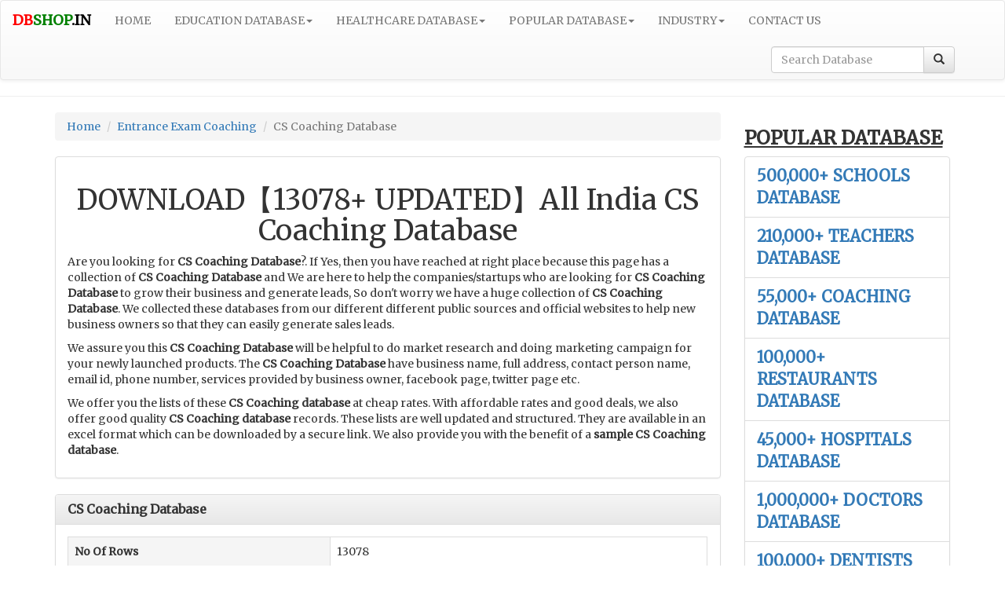

--- FILE ---
content_type: text/html; charset=UTF-8
request_url: https://dbshop.in/database/download/Entrance-Exam-Coaching/CS-Coaching
body_size: 8363
content:
<!DOCTYPE html>
<html lang="en">
<head>
<meta charset="utf-8">
<meta http-equiv="X-UA-Compatible" content="IE=edge">
<meta name="viewport" content="width=device-width, initial-scale=1">
<title>DOWNLOAD【13078+ UPDATED】All India CS Coaching Database - DBSHOP.IN</title>
<link rel="icon" type="image/png" href="/img/favicon.png">
<link rel="canonical" href="https://dbshop.in/database/download/Entrance-Exam-Coaching/CS-Coaching" />
<!-- Bootstrap Core CSS -->
<link rel="stylesheet" href="https://maxcdn.bootstrapcdn.com/bootstrap/3.3.7/css/bootstrap.min.css" integrity="sha384-BVYiiSIFeK1dGmJRAkycuHAHRg32OmUcww7on3RYdg4Va+PmSTsz/K68vbdEjh4u" crossorigin="anonymous">
<link href="https://use.fontawesome.com/releases/v5.0.8/css/all.css" rel="stylesheet"> 
<link rel="stylesheet" href="https://maxcdn.bootstrapcdn.com/bootstrap/3.3.7/css/bootstrap-theme.min.css" integrity="sha384-rHyoN1iRsVXV4nD0JutlnGaslCJuC7uwjduW9SVrLvRYooPp2bWYgmgJQIXwl/Sp" crossorigin="anonymous">

<!-- Google tag (gtag.js) -->
<script async src="https://www.googletagmanager.com/gtag/js?id=G-VJ2K3JG7P7"></script>
<script>
  window.dataLayer = window.dataLayer || [];
  function gtag(){dataLayer.push(arguments);}
  gtag('js', new Date());

  gtag('config', 'G-VJ2K3JG7P7');
</script>


<style>
/*body {
  -webkit-user-select: none;
     -moz-user-select: -moz-none;
      -ms-user-select: none;
          user-select: none;
}*/
</style>
<link rel="stylesheet"
          href="https://fonts.googleapis.com/css?family=Merriweather">
    <style>
      body {
        font-family: 'Merriweather', serif;
        
      }
    </style>
    <script src="https://ajax.googleapis.com/ajax/libs/jquery/3.4.1/jquery.min.js"></script>
</head>
<body>
<nav class="navbar navbar-default" role="navigation">
    <div class="navbar-header">
        <button type="button" class="navbar-toggle" data-toggle="collapse" data-target="#bs-example-navbar-collapse-1">
            <span class="sr-only">Toggle navigation</span>
            <span class="icon-bar"></span>
            <span class="icon-bar"></span>
            <span class="icon-bar"></span>
        </button>
        <a class="navbar-brand" href="/" style="font-size:18px;"><b><span style="color:red">DB</span><span style="color:green">SHOP</span><span style="color:#000000">.IN</span></b></a>
    </div>
    <div class="collapse navbar-collapse" id="bs-example-navbar-collapse-1">
        <ul class="nav navbar-nav">
         <li><a href="/">HOME</a></li>
          <li class="dropdown">
                <a href="#" class="dropdown-toggle" data-toggle="dropdown">EDUCATION DATABASE<b class="caret"></b></a>
                <ul class="dropdown-menu">
                  <li><a href="/database/school">Schools Database</a></li>
                   <li><a href="/database/colleges">Colleges Database</a></li>
                     <li><a href="/database/download/School-College/M.B.A.-Colleges">MBA Colleges Database</a></li>
                         <li><a href="/database/school_teacher">Teachers Database</a></li>
                           <li><a href="/database/coaching">Coachings Database</a></li>
                            <li><a href="/database/download/Others/Book-Distributor-or-Seller">Book Distributors Database</a></li>
                              <li><a href="/database/download/Overseas-Education-Consultants/Overseas-MBA-Education-Consultants">Overseas MBA-Education Consultants</a></li>
                                <li><a href="/database/download/School-College/Distance-Learning-Institute">Distance Learning Institute Database</a></li>
                                  <li><a href="/database/download/Travel-Transport-Companies/Visa-Consultants">Visa Consultants</a></li>
                         
                   </ul>
                   </li>
         <li class="dropdown">
                <a href="#" class="dropdown-toggle" data-toggle="dropdown">HEALTHCARE DATABASE<b class="caret"></b></a>
                <ul class="dropdown-menu">
                   <li><a href="/database/doctors">Doctors Database</a></li>
                  <li><a href="/database/download/Hospital-and-Medical-Centres/Chemists%2C-Medical-Store%2C-Pharmacy%2C-Druggists">Chemists, Medical Store, Pharmacy, Druggists Database</a></li>
                     <li><a href="/database/download/Clinics-and-Doctors/Dentists">Dentist / Dental Surgeons</a></li>
                      <li><a href="/database/download/Health-Services-Supplier/Medical-Supplies-&-Equipment-Suppliers">Medical Equipment Suppliers Database</a></li>
                       <li><a href="/database/hospitals">Hospitals Database</a></li>
                        <li><a href="/database/download/Health-Services-Supplier/Pathology-lab-and-diagnostic-Center">Pathology lab and diagnostic Center</a></li>
                         <li><a href="/database/download/Health-Services-Supplier/Pharmacies">Pharmacies Database</a></li>
                          <li><a href="/database/download/Health-Services-Supplier/Ambulance-Services-Provider">Ambulance Services Provider Database</a></li>
                          <li><a href="/database/download/Clinics-and-Doctors/24-Hour-Clinics">24x7 Hours Clinic Database</a></li>
                   </ul>
                   </li>
                   
                    <li class="dropdown">
                <a href="#" class="dropdown-toggle" data-toggle="dropdown">POPULAR DATABASE<b class="caret"></b></a>
                <ul class="dropdown-menu">
             <li><a href="/database/restaurants">Restaurants Database</a></li>
              <li><a href="/database/download/Travel-Transport-Companies/Hotels">Hotels Database</a></li>
            <li><a href="/database/download/Travel-Transport-Companies/Travel-Agents">Tarvel Agents Database</a></li>  
            <li><a href="/database/download/Event-Parties-and-Wedding-Planner/Astrologers">Astrologers Database</a></li>
              <li><a href="/database/download/Event-Parties-and-Wedding-Planner/Wedding-Planners">Wedding Planner Database</a></li>  
               <li><a href="/database/download/Event-Parties-and-Wedding-Planner/Marriage-Halls">Marriage Halls Database</a></li>  
               <li><a href="/database/download/Dealers/CCTV-Dealers">CCTV Dealers Database</a></li>
                        <li><a href="/database/download/Dealers/AC-Dealers">AC Dealers Database</a></li>

                <li><a href="/database/download/Home-Construction-Contractor/Plumbers">Plumbers Database</a></li>
  
<li><a href="/database/advocates_lawyers">Lawyers Database</a></li>
                    <li><a href="/database/download/Others/NGO">NGO Database</a></li>
                        <li><a href="/database/download/Home-Construction-Contractor/Carpenters">Carpenters Database</a></li>
                          <li><a href="/database/download/Home-Construction-Contractor/Interior-Designers-&-Decorators">Interior Designers Database</a></li>
                            <li><a href="/database/download/Travel-Transport-Companies/Transporters">Transporters Database</a></li>
                              <li><a href="/database/download/Others/Grocery-Stores">Grocery Stores Database</a></li>
                              <li><a href="/database/download/Home-Construction-Contractor/Furniture-Dealers">Furniture Dealers Database</a></li>
                                <li><a href="/database/download/Home-Construction-Contractor/Building-Contractors">Building Contractors Database</a></li>
                                 <li><a href="/database/download/Professional-Service-Provider/Chartered-Accountants">Chartered Accountants</a></li>
                                  <li><a href="/database/download/Service-Repair-Contractor/Dry-Cleaning-Services-Provider">Dry Cleaners Database</a></li>
                        
                   
                </ul>
         </li> 

<li class="dropdown">
                <a href="#" class="dropdown-toggle" data-toggle="dropdown">INDUSTRY<b class="caret"></b></a>
                <ul class="dropdown-menu">
                                      <li><a href="/database/#Dealers">Dealers Database</a></li>
                                      <li><a href="/database/#Service_Repair_Contractor">Service Repair Contractor Database</a></li>
                                      <li><a href="/database/#Home_Construction_Contractor">Home Construction Contractor Database</a></li>
                                      <li><a href="/database/#Entrance_Exam_Coaching">Entrance Exam Coaching Database</a></li>
                                      <li><a href="/database/#Job_Training_Institute">Job Training Institute Database</a></li>
                                      <li><a href="/database/#Overseas_Education_Consultants">Overseas Education Consultants Database</a></li>
                                      <li><a href="/database/#Corporate_Training_Institute">Corporate Training Institute Database</a></li>
                                      <li><a href="/database/#Computer_Training_Institute">Computer Training Institute Database</a></li>
                                      <li><a href="/database/#Online_Computer_Training_Institute">Online Computer Training Institute Database</a></li>
                                      <li><a href="/database/#Design_Training_Institute">Design Training Institute Database</a></li>
                                      <li><a href="/database/#School_College">School College Database</a></li>
                                      <li><a href="/database/#Professional_Service_Provider">Professional Service Provider Database</a></li>
                                      <li><a href="/database/#Travel_Transport_Companies">Travel Transport Companies Database</a></li>
                                      <li><a href="/database/#Clinics_and_Doctors">Clinics and Doctors Database</a></li>
                                      <li><a href="/database/#Health_Services_Supplier">Health Services Supplier Database</a></li>
                                      <li><a href="/database/#Hospital_and_Medical_Centres">Hospital and Medical Centres Database</a></li>
                                      <li><a href="/database/#Event_Parties_and_Wedding_Planner">Event Parties and Wedding Planner Database</a></li>
                                   </ul>
         </li> 
  
<li><a href="/database/contact">CONTACT US</a></li>
</ul> 
     
  <div class="col-sm-3 col-md-3" style="float:right">
             <form class="navbar-form" role="search" action="/database/search">
                <div class="input-group">
                    <input type="text" class="form-control" placeholder="Search Database" name="q">
                    <div class="input-group-btn">
                        <button class="btn btn-default" type="submit"><i class="glyphicon glyphicon-search"></i></button>
                    </div>
                </div>
            </form>
        </div>

    </div>
</nav>

<hr>

 <!--<div class="container">
    <div class="panel panel-default">
         <div class="panel-heading" style="color:red">
    <h3 class="panel-title"><b>FREE Download 1 Lakh+ Indian Companies Email List.</b></h3>
  </div>
        <div class="panel-body">
                                     <form class="form-inline fm1" action="/db/lead/" method="post">
  <div class="form-group">
    <label>Your Name:</label>
    <input type="name" class="form-control" name="data[Lead][name]" required>
    <input type="hidden" name="data[Lead][url]" value="https://dbshop.in/database/download/Entrance-Exam-Coaching/CS-Coaching" >
  </div>
  <div class="form-group">
    <label>Contact No:</label>
    <input type="number" class="form-control" name="data[Lead][phone]" required>
  </div>
  <div class="form-group">
    <label>Your Email Id:</label>
    <input type="email" class="form-control" name="data[Lead][email]" required>
  </div>
  <button type="submit" class="btn btn-default btn-load" >Download</button>
</form> 
<span style="color:red"><b>Note*</b> Download file will be send on your above given email id, So Please use correct email id.</span>

      </div>
      </div> 
</div> -->

<div class="container">
  
<div class="row">
<div class="col col-md-9">
<ol class="breadcrumb">
		<li><a href="/">Home</a></li>
                <li><a href="/#Entrance_Exam_Coaching">Entrance Exam Coaching</a></li>
                 <li class="active">CS Coaching Database</li>
                
	</ol>	
<!--  panel -->
 <div class="panel panel-default">
  <div class="panel-body" >
    <h1 style="text-align:center">DOWNLOAD【13078+ UPDATED】All India CS Coaching Database</h1>

<p>Are you looking for <b>CS Coaching Database</b>?. If Yes, then you have reached at right place because this page has a collection of <b>CS Coaching Database</b> and We are here to help the companies/startups who are looking for <b>CS Coaching Database</b> to grow their business and generate leads, So don't worry we have a huge collection of <b>CS Coaching Database</b>. We collected these databases from our different different public sources and official websites to help new business owners so that they can easily generate sales leads.</p>

<p>We assure you this <b>CS Coaching Database</b> will be helpful to do market research and doing marketing campaign for your newly launched products.  The <b>CS Coaching Database</b> have business name, full address, contact person name, email id, phone number, services provided by business owner, facebook page, twitter page etc.</p>

<p>We offer you the lists of these <b>CS Coaching database</b> at cheap rates. With affordable rates and good deals, we also offer good quality <b>CS Coaching database</b> records. These lists are well updated and structured. They are available in an excel format which can be downloaded by a secure link. We also provide you with the benefit of a <b>sample CS Coaching database</b>.</p>

 


   

   
  </div>
</div>



<!-- search  panel -->
 <div class="panel panel-default">
  <div class="panel-heading">
   <h3 class="panel-title"> <b>CS Coaching Database</b></h3>
  </div>
  <div class="panel-body">
<table class="table  table-hover table-bordered">

<tr><th class="active">No Of Rows</th><td>13078</td></tr>
<tr><th class="active">Address</th><td>11957</td></tr>
<tr><th class="active">Phone Number</th><td>11048</td></tr>
<tr><th class="active">Email</th><td>10168</td></tr>
<tr><th class="active">Contact Person</th><td>12557</td></tr>
<tr><th class="active">Website</th><td>7868</td></tr>


<tr><th class="active">Services Offered</th><td>-</td></tr>
<tr><th class="active">Database Format</th><td>Excel, CSV, Xls, Pdf, MySql</td></tr>
<tr class="danger" style="font-size:15px; color:red"><th class="active">Price</th><td> <b></b>

<tr class="warning"><td colspan="2"  style="text-align:center">
<a href="/database/contact" class="btn btn-danger btn-lg"> Request For Sample & Quote </a></td></tr>
</td></tr>
<tr><th colspan=2 class="warning">Click On <b>Request For Sample & Quote</b> button for sample CS Coaching database and price details or any other requirement related with this database, As soon as we received your query we'll get in touch with you or you can directly send your requirement to us at <b><a href="/cdn-cgi/l/email-protection#5c383d283d3e3d2f392f34332c6e6e1c3b313d3530723f3331"><span class="__cf_email__" data-cfemail="1d797c697c7f7c6e786e75726d2f2f5d7a707c7471337e7270">[email&#160;protected]</span></a></b></th></tr>
</table>




<h1 style="text-align:center"><b><u>List Of CS Coaching</u></b> </h1>
<p><b>Below we have listed full CS Coaching database so that you can see all CS Coaching  details before purchase for making deal transparent. No email and phone number of CS Coaching  displayed in below table, The original database file have all the available phone numbers and emails, But we displayed the status of phone number emails availability of associated CS Coaching. So it makes more transparent deal for you to take a decision on buying Indian CS Coaching  database.</b></p> <br/>
<div class="text-left" style="float:left; width:40%; color:#2A6496">
 
    </div>
<div class="text-right">
    <ul class="pagination">
        <li class="disabled"><span>&laquo;</span></li><li class="disabled"><span>&raquo;</span></li>    </ul>
</div><span style="color:red"><b>Note* </b> Available CS Coaching phone number and email will be visible on original database file.</span>

<div class="table-responsive">  

</div>
<div class="text-left" style="float:left; width:40%; color:#2A6496">
 
    </div>
<div class="text-right">
    <ul class="pagination">
        <li class="disabled"><span>&laquo;</span></li><li class="disabled"><span>&raquo;</span></li>    </ul>
</div>
<span style="color:red"><b>Note* </b> Please see <b>CS Coaching database</b> list carefully before purchase, Because after successful purchase Once amount received, the paid amount will not be refunded to the sender. No cancellation to be made.</span>


<hr>
<h1 style="text-align:center"><u>Other Entrance Exam Coaching Database</u></h1>
<div class="row">
               <div class="col-md-6" style="padding-bottom:8px;"><i class="fas fa-database"></i><b> 1 - </b><a href="/database/download/Entrance-Exam-Coaching/10th-Std-Tuition" title="10th Std Tuition Database Download"> 10th Std Tuition Database</a></div>
               <div class="col-md-6" style="padding-bottom:8px;"><i class="fas fa-database"></i><b> 2 - </b><a href="/database/download/Entrance-Exam-Coaching/AMIE-Coaching" title="AMIE Coaching Database Download"> AMIE Coaching Database</a></div>
               <div class="col-md-6" style="padding-bottom:8px;"><i class="fas fa-database"></i><b> 3 - </b><a href="/database/download/Entrance-Exam-Coaching/Accounts-&-Finance-Coaching" title="Accounts & Finance Coaching Database Download"> Accounts & Finance Coaching Database</a></div>
               <div class="col-md-6" style="padding-bottom:8px;"><i class="fas fa-database"></i><b> 4 - </b><a href="/database/download/Entrance-Exam-Coaching/Accounts-Tuition" title="Accounts Tuition Database Download"> Accounts Tuition Database</a></div>
               <div class="col-md-6" style="padding-bottom:8px;"><i class="fas fa-database"></i><b> 5 - </b><a href="/database/download/Entrance-Exam-Coaching/Banking-Tuition" title="Banking Tuition Database Download"> Banking Tuition Database</a></div>
               <div class="col-md-6" style="padding-bottom:8px;"><i class="fas fa-database"></i><b> 6 - </b><a href="/database/download/Entrance-Exam-Coaching/Biochemistry-Tuition" title="Biochemistry Tuition Database Download"> Biochemistry Tuition Database</a></div>
               <div class="col-md-6" style="padding-bottom:8px;"><i class="fas fa-database"></i><b> 7 - </b><a href="/database/download/Entrance-Exam-Coaching/CA-CPT-Coaching" title="CA CPT Coaching Database Download"> CA CPT Coaching Database</a></div>
               <div class="col-md-6" style="padding-bottom:8px;"><i class="fas fa-database"></i><b> 8 - </b><a href="/database/download/Entrance-Exam-Coaching/CA-Coaching" title="CA Coaching Database Download"> CA Coaching Database</a></div>
               <div class="col-md-6" style="padding-bottom:8px;"><i class="fas fa-database"></i><b> 9 - </b><a href="/database/download/Entrance-Exam-Coaching/CAT-Coaching" title="CAT Coaching Database Download"> CAT Coaching Database</a></div>
               <div class="col-md-6" style="padding-bottom:8px;"><i class="fas fa-database"></i><b> 10 - </b><a href="/database/download/Entrance-Exam-Coaching/CET-Entrance-Coaching" title="CET Entrance Coaching Database Download"> CET Entrance Coaching Database</a></div>
               <div class="col-md-6" style="padding-bottom:8px;"><i class="fas fa-database"></i><b> 11 - </b><a href="/database/download/Entrance-Exam-Coaching/CFA-Coaching" title="CFA Coaching Database Download"> CFA Coaching Database</a></div>
               <div class="col-md-6" style="padding-bottom:8px;"><i class="fas fa-database"></i><b> 12 - </b><a href="/database/download/Entrance-Exam-Coaching/CFP-Coaching" title="CFP Coaching Database Download"> CFP Coaching Database</a></div>
               <div class="col-md-6" style="padding-bottom:8px;"><i class="fas fa-database"></i><b> 13 - </b><a href="/database/download/Entrance-Exam-Coaching/CFX-Coaching" title="CFX Coaching Database Download"> CFX Coaching Database</a></div>
               <div class="col-md-6" style="padding-bottom:8px;"><i class="fas fa-database"></i><b> 14 - </b><a href="/database/download/Entrance-Exam-Coaching/CMA-Coaching" title="CMA Coaching Database Download"> CMA Coaching Database</a></div>
               <div class="col-md-6" style="padding-bottom:8px;"><i class="fas fa-database"></i><b> 15 - </b><a href="/database/download/Entrance-Exam-Coaching/CMAT-Coaching" title="CMAT Coaching Database Download"> CMAT Coaching Database</a></div>
               <div class="col-md-6" style="padding-bottom:8px;"><i class="fas fa-database"></i><b> 16 - </b><a href="/database/download/Entrance-Exam-Coaching/CS-Coaching" title="CS Coaching Database Download"> CS Coaching Database</a></div>
               <div class="col-md-6" style="padding-bottom:8px;"><i class="fas fa-database"></i><b> 17 - </b><a href="/database/download/Entrance-Exam-Coaching/CTET-Coaching" title="CTET Coaching Database Download"> CTET Coaching Database</a></div>
               <div class="col-md-6" style="padding-bottom:8px;"><i class="fas fa-database"></i><b> 18 - </b><a href="/database/download/Entrance-Exam-Coaching/Commerce-Tuition" title="Commerce Tuition Database Download"> Commerce Tuition Database</a></div>
               <div class="col-md-6" style="padding-bottom:8px;"><i class="fas fa-database"></i><b> 19 - </b><a href="/database/download/Entrance-Exam-Coaching/Competitive-Exams-Coaching" title="Competitive Exams Coaching Database Download"> Competitive Exams Coaching Database</a></div>
               <div class="col-md-6" style="padding-bottom:8px;"><i class="fas fa-database"></i><b> 20 - </b><a href="/database/download/Entrance-Exam-Coaching/Computer-Science-Tuition" title="Computer Science Tuition Database Download"> Computer Science Tuition Database</a></div>
               <div class="col-md-6" style="padding-bottom:8px;"><i class="fas fa-database"></i><b> 21 - </b><a href="/database/download/Entrance-Exam-Coaching/Engineering-Tuition" title="Engineering Tuition Database Download"> Engineering Tuition Database</a></div>
               <div class="col-md-6" style="padding-bottom:8px;"><i class="fas fa-database"></i><b> 22 - </b><a href="/database/download/Entrance-Exam-Coaching/Entrance-Coaching" title="Entrance Coaching Database Download"> Entrance Coaching Database</a></div>
               <div class="col-md-6" style="padding-bottom:8px;"><i class="fas fa-database"></i><b> 23 - </b><a href="/database/download/Entrance-Exam-Coaching/GATE-Coaching" title="GATE Coaching Database Download"> GATE Coaching Database</a></div>
               <div class="col-md-6" style="padding-bottom:8px;"><i class="fas fa-database"></i><b> 24 - </b><a href="/database/download/Entrance-Exam-Coaching/GATE-Online-Coaching" title="GATE Online Coaching Database Download"> GATE Online Coaching Database</a></div>
               <div class="col-md-6" style="padding-bottom:8px;"><i class="fas fa-database"></i><b> 25 - </b><a href="/database/download/Entrance-Exam-Coaching/GMAT-Coaching" title="GMAT Coaching Database Download"> GMAT Coaching Database</a></div>
               <div class="col-md-6" style="padding-bottom:8px;"><i class="fas fa-database"></i><b> 26 - </b><a href="/database/download/Entrance-Exam-Coaching/GRE-Coaching" title="GRE Coaching Database Download"> GRE Coaching Database</a></div>
               <div class="col-md-6" style="padding-bottom:8px;"><i class="fas fa-database"></i><b> 27 - </b><a href="/database/download/Entrance-Exam-Coaching/IBPS-Coaching" title="IBPS Coaching Database Download"> IBPS Coaching Database</a></div>
               <div class="col-md-6" style="padding-bottom:8px;"><i class="fas fa-database"></i><b> 28 - </b><a href="/database/download/Entrance-Exam-Coaching/ICWA-Coaching" title="ICWA Coaching Database Download"> ICWA Coaching Database</a></div>
               <div class="col-md-6" style="padding-bottom:8px;"><i class="fas fa-database"></i><b> 29 - </b><a href="/database/download/Entrance-Exam-Coaching/IELTS-Coaching" title="IELTS Coaching Database Download"> IELTS Coaching Database</a></div>
               <div class="col-md-6" style="padding-bottom:8px;"><i class="fas fa-database"></i><b> 30 - </b><a href="/database/download/Entrance-Exam-Coaching/IELTS-Online-Coaching" title="IELTS Online Coaching Database Download"> IELTS Online Coaching Database</a></div>
               <div class="col-md-6" style="padding-bottom:8px;"><i class="fas fa-database"></i><b> 31 - </b><a href="/database/download/Entrance-Exam-Coaching/IPS-Entrance-Coaching" title="IPS Entrance Coaching Database Download"> IPS Entrance Coaching Database</a></div>
               <div class="col-md-6" style="padding-bottom:8px;"><i class="fas fa-database"></i><b> 32 - </b><a href="/database/download/Entrance-Exam-Coaching/KMAT-Coaching" title="KMAT Coaching Database Download"> KMAT Coaching Database</a></div>
               <div class="col-md-6" style="padding-bottom:8px;"><i class="fas fa-database"></i><b> 33 - </b><a href="/database/download/Entrance-Exam-Coaching/Language-Classes" title="Language Classes Database Download"> Language Classes Database</a></div>
               <div class="col-md-6" style="padding-bottom:8px;"><i class="fas fa-database"></i><b> 34 - </b><a href="/database/download/Entrance-Exam-Coaching/Language-Training" title="Language Training Database Download"> Language Training Database</a></div>
               <div class="col-md-6" style="padding-bottom:8px;"><i class="fas fa-database"></i><b> 35 - </b><a href="/database/download/Entrance-Exam-Coaching/Law-Entrance-Coaching" title="Law Entrance Coaching Database Download"> Law Entrance Coaching Database</a></div>
               <div class="col-md-6" style="padding-bottom:8px;"><i class="fas fa-database"></i><b> 36 - </b><a href="/database/download/Entrance-Exam-Coaching/MBBS-tuition" title="MBBS tuition Database Download"> MBBS tuition Database</a></div>
               <div class="col-md-6" style="padding-bottom:8px;"><i class="fas fa-database"></i><b> 37 - </b><a href="/database/download/Entrance-Exam-Coaching/MCA-Entrance-Coaching" title="MCA Entrance Coaching Database Download"> MCA Entrance Coaching Database</a></div>
               <div class="col-md-6" style="padding-bottom:8px;"><i class="fas fa-database"></i><b> 38 - </b><a href="/database/download/Entrance-Exam-Coaching/MPPSC-Entrance-Coaching" title="MPPSC Entrance Coaching Database Download"> MPPSC Entrance Coaching Database</a></div>
               <div class="col-md-6" style="padding-bottom:8px;"><i class="fas fa-database"></i><b> 39 - </b><a href="/database/download/Entrance-Exam-Coaching/Maths-Tuition" title="Maths Tuition Database Download"> Maths Tuition Database</a></div>
               <div class="col-md-6" style="padding-bottom:8px;"><i class="fas fa-database"></i><b> 40 - </b><a href="/database/download/Entrance-Exam-Coaching/Medical-Entrance-Coaching" title="Medical Entrance Coaching Database Download"> Medical Entrance Coaching Database</a></div>
               <div class="col-md-6" style="padding-bottom:8px;"><i class="fas fa-database"></i><b> 41 - </b><a href="/database/download/Entrance-Exam-Coaching/Microbiology-Tuition" title="Microbiology Tuition Database Download"> Microbiology Tuition Database</a></div>
               <div class="col-md-6" style="padding-bottom:8px;"><i class="fas fa-database"></i><b> 42 - </b><a href="/database/download/Entrance-Exam-Coaching/NATA-Coaching" title="NATA Coaching Database Download"> NATA Coaching Database</a></div>
               <div class="col-md-6" style="padding-bottom:8px;"><i class="fas fa-database"></i><b> 43 - </b><a href="/database/download/Entrance-Exam-Coaching/NEET-Entrance-Coaching" title="NEET Entrance Coaching Database Download"> NEET Entrance Coaching Database</a></div>
               <div class="col-md-6" style="padding-bottom:8px;"><i class="fas fa-database"></i><b> 44 - </b><a href="/database/download/Entrance-Exam-Coaching/NTSE-Coaching" title="NTSE Coaching Database Download"> NTSE Coaching Database</a></div>
               <div class="col-md-6" style="padding-bottom:8px;"><i class="fas fa-database"></i><b> 45 - </b><a href="/database/download/Entrance-Exam-Coaching/PMT-Entrance-Coaching" title="PMT Entrance Coaching Database Download"> PMT Entrance Coaching Database</a></div>
               <div class="col-md-6" style="padding-bottom:8px;"><i class="fas fa-database"></i><b> 46 - </b><a href="/database/download/Entrance-Exam-Coaching/PTE-Coaching" title="PTE Coaching Database Download"> PTE Coaching Database</a></div>
               <div class="col-md-6" style="padding-bottom:8px;"><i class="fas fa-database"></i><b> 47 - </b><a href="/database/download/Entrance-Exam-Coaching/Physics-Tuition" title="Physics Tuition Database Download"> Physics Tuition Database</a></div>
               <div class="col-md-6" style="padding-bottom:8px;"><i class="fas fa-database"></i><b> 48 - </b><a href="/database/download/Entrance-Exam-Coaching/RRB-Coaching" title="RRB Coaching Database Download"> RRB Coaching Database</a></div>
               <div class="col-md-6" style="padding-bottom:8px;"><i class="fas fa-database"></i><b> 49 - </b><a href="/database/download/Entrance-Exam-Coaching/SAT-Coaching" title="SAT Coaching Database Download"> SAT Coaching Database</a></div>
               <div class="col-md-6" style="padding-bottom:8px;"><i class="fas fa-database"></i><b> 50 - </b><a href="/database/download/Entrance-Exam-Coaching/SSC-Entrance-Coaching" title="SSC Entrance Coaching Database Download"> SSC Entrance Coaching Database</a></div>
               <div class="col-md-6" style="padding-bottom:8px;"><i class="fas fa-database"></i><b> 51 - </b><a href="/database/download/Entrance-Exam-Coaching/School-/-College-Tuition" title="School / College Tuition Database Download"> School / College Tuition Database</a></div>
               <div class="col-md-6" style="padding-bottom:8px;"><i class="fas fa-database"></i><b> 52 - </b><a href="/database/download/Entrance-Exam-Coaching/Spoken-English" title="Spoken English Database Download"> Spoken English Database</a></div>
               <div class="col-md-6" style="padding-bottom:8px;"><i class="fas fa-database"></i><b> 53 - </b><a href="/database/download/Entrance-Exam-Coaching/Spoken-Gujarati" title="Spoken Gujarati Database Download"> Spoken Gujarati Database</a></div>
               <div class="col-md-6" style="padding-bottom:8px;"><i class="fas fa-database"></i><b> 54 - </b><a href="/database/download/Entrance-Exam-Coaching/Spoken-Hindi" title="Spoken Hindi Database Download"> Spoken Hindi Database</a></div>
               <div class="col-md-6" style="padding-bottom:8px;"><i class="fas fa-database"></i><b> 55 - </b><a href="/database/download/Entrance-Exam-Coaching/Spoken-Kannada" title="Spoken Kannada Database Download"> Spoken Kannada Database</a></div>
               <div class="col-md-6" style="padding-bottom:8px;"><i class="fas fa-database"></i><b> 56 - </b><a href="/database/download/Entrance-Exam-Coaching/TANCET-Entrance-Coaching" title="TANCET Entrance Coaching Database Download"> TANCET Entrance Coaching Database</a></div>
               <div class="col-md-6" style="padding-bottom:8px;"><i class="fas fa-database"></i><b> 57 - </b><a href="/database/download/Entrance-Exam-Coaching/TOEFL-Coaching" title="TOEFL Coaching Database Download"> TOEFL Coaching Database</a></div>
            </div>


<hr>
<b>Tags:</b>
<p>CS Coaching eMail database free download, CS Coaching phone number database free download, CS Coaching list download in excel, CS Coaching list download in .xls, CS Coaching database download free, 
Agartala CS Coaching Database free Download,  
Agra CS Coaching Database free Download,  
Ahmedabad CS Coaching Database free Download,  
Ajmer CS Coaching Database free Download,  
Alappuzha CS Coaching Database free Download,  
Aligarh CS Coaching Database free Download,  
Allahabad CS Coaching Database free Download,  
Alwar CS Coaching Database free Download,  
Ambala CS Coaching Database free Download,  
Amritsar CS Coaching Database free Download,  
Anantapur CS Coaching Database free Download,  
Aurangabad CS Coaching Database free Download,  
Bangalore CS Coaching Database free Download,  
Bareilly CS Coaching Database free Download,  
Belgaum CS Coaching Database free Download,  
Bharuch CS Coaching Database free Download,  
Bhavnagar CS Coaching Database free Download,  
Bhopal CS Coaching Database free Download,  
Bhubaneswar CS Coaching Database free Download,  
Chandigarh CS Coaching Database free Download,  
Chennai CS Coaching Database free Download,  
Chikmagalur CS Coaching Database free Download,  
Chittoor CS Coaching Database free Download,  
Coimbatore CS Coaching Database free Download,  
Coorg CS Coaching Database free Download,  
Cuttack CS Coaching Database free Download,  
Dehradun CS Coaching Database free Download,  
Delhi CS Coaching Database free Download,  
Dindigul CS Coaching Database free Download,  
Erode CS Coaching Database free Download,  
Faridabad CS Coaching Database free Download,  
Gandhinagar CS Coaching Database free Download,  
Ghaziabad CS Coaching Database free Download,  
Goa CS Coaching Database free Download,  
Godhra CS Coaching Database free Download,  
Gurgaon CS Coaching Database free Download,  
Guwahati CS Coaching Database free Download,  
Gwalior CS Coaching Database free Download,  
Hassan CS Coaching Database free Download,  
Howrah CS Coaching Database free Download,  
Hubli CS Coaching Database free Download,  
Hyderabad CS Coaching Database free Download,  
Idukki CS Coaching Database free Download,  
Indore CS Coaching Database free Download,  
Jaipur CS Coaching Database free Download,  
Jalandhar CS Coaching Database free Download,  
Jalgaon CS Coaching Database free Download,  
Jamnagar CS Coaching Database free Download,  
Jamshedpur CS Coaching Database free Download,  
Jodhpur CS Coaching Database free Download,  
Kannur CS Coaching Database free Download,  
Kanpur CS Coaching Database free Download,  
Kanyakumari CS Coaching Database free Download,  
Karur CS Coaching Database free Download,  
Karwar CS Coaching Database free Download,  
Kasargod CS Coaching Database free Download,  
Kheda CS Coaching Database free Download,  
Kochi CS Coaching Database free Download,  
Kodaikanal CS Coaching Database free Download,  
Kolhapur CS Coaching Database free Download,  
Kolkata CS Coaching Database free Download,  
Kollam CS Coaching Database free Download,  
Kottayam CS Coaching Database free Download,  
Kozhikode CS Coaching Database free Download,  
Lucknow CS Coaching Database free Download,  
Ludhiana CS Coaching Database free Download,  
Madurai CS Coaching Database free Download,  
Malappuram CS Coaching Database free Download,  
Mandya CS Coaching Database free Download,  
Mangalore CS Coaching Database free Download,  
Meerut CS Coaching Database free Download,  
Mohali CS Coaching Database free Download,  
Moradabad CS Coaching Database free Download,  
Mumbai CS Coaching Database free Download,  
Munnar CS Coaching Database free Download,  
Mysore CS Coaching Database free Download,  
Nagpur CS Coaching Database free Download,  
Nasik CS Coaching Database free Download,  
Nellore CS Coaching Database free Download,  
Nilgiris CS Coaching Database free Download,  
Noida CS Coaching Database free Download,  
Palakkad CS Coaching Database free Download,  
Patiala CS Coaching Database free Download,  
Patna CS Coaching Database free Download,  
Puducherry CS Coaching Database free Download,  
Pune CS Coaching Database free Download,  
Raipur CS Coaching Database free Download,  
Rajkot CS Coaching Database free Download,  
Ranchi CS Coaching Database free Download,  
Rourkela CS Coaching Database free Download,  
Salem CS Coaching Database free Download,  
Shimla CS Coaching Database free Download,  
Srinagar CS Coaching Database free Download,  
Surat CS Coaching Database free Download,  
Thane CS Coaching Database free Download,  
Thanjavur CS Coaching Database free Download,  
Thrissur CS Coaching Database free Download,  
Tirunelveli CS Coaching Database free Download,  
Tirupati CS Coaching Database free Download,  
Tirupur CS Coaching Database free Download,  
Trichy CS Coaching Database free Download,  
Udaipur CS Coaching Database free Download,  
Udupi CS Coaching Database free Download,  
Vadodara CS Coaching Database free Download,  
Varanasi CS Coaching Database free Download,  
Vellore CS Coaching Database free Download,  
Vijayawada CS Coaching Database free Download,  
Wayanad CS Coaching Database free Download,  
</p>
  </div>
</div>
<!-- end search panel -->




</div>


<div class="col col-md-3">
<h3><u><b>POPULAR DATABASE</b></u></h3>
<b style="font-size:20px;">
<ul class="list-group">
                   <li class="list-group-item"><a href="/database/school">500,000+ SCHOOLS DATABASE</a></li>
                   <li class="list-group-item"><a href="/database/school_teacher">210,000+ TEACHERS DATABASE</a></li>
<li class="list-group-item"><a href="/database/coaching">55,000+ COACHING DATABASE</a></li>
             <li class="list-group-item"><a href="/database/restaurants">100,000+ RESTAURANTS DATABASE</a></li>
 <li class="list-group-item"><a href="/database/hospitals">45,000+ HOSPITALS DATABASE</a></li>
 <li class="list-group-item"><a href="/database/doctors">1,000,000+ DOCTORS DATABASE</a></li>
  <li class="list-group-item"><a href="/database/download/Clinics-and-Doctors/Dentists">100,000+ DENTISTS DATABASE</a></li>
 <li class="list-group-item"><a href="/database/download/Hospital-and-Medical-Centres/Chemists%2C-Medical-Store%2C-Pharmacy%2C-Druggists">100,000+ Chemists, Medical Store, Pharmacy, Druggists Database</a></li>
<li class="list-group-item"><a href="/database/download/Travel-Transport-Companies/Travel-Agents">100,000+ TRAVEL AGENTS DATABASE</a></li>
<li class="list-group-item"><a href="/database/download/Event-Parties-and-Wedding-Planner/Wedding-Planners">90,000+ WEDDING PLANNERS DATABASE</a></li>
<li class="list-group-item"><a href="/database/download/Travel-Transport-Companies/Hotels">50,000+ HOTELS DATABASE</a></li>
<li class="list-group-item"><a href="/database/advocates_lawyers">500,000+ ADVOCATES &amp; LAWYERS DATABASE</a></li>
 <li class="list-group-item"><a href="/database/download/Event-Parties-and-Wedding-Planner/Astrologers">20,000+ Astrologers Database</a></li>
  <li class="list-group-item"><a href="/database/download/Dealers/CCTV-Dealers">20,000+ CCTV Dealers Database</a></li>
                        <li class="list-group-item"><a href="/database/download/Dealers/AC-Dealers">10,000+ AC Dealers Database</a></li>
                        <li class="list-group-item"><a href="/database/download/Home-Construction-Contractor/Carpenters">10,000+ Carpenters Database</a></li>
                </ul>
</b>   
</div>


</div>

<!-- ads  panel -->
 <div class="panel panel-default">
  <div class="panel-body">
<h1 style="text-align:center"><b><u>About Us</u></b></h1>

<p><img src="/img/guarantee.png" style="float:left; padding-right:10px; width:150px;">Welcome on emerging Data provide "DBSHOP" over the internet, we are providing the data since last 7 years with different platform and collaboration 
and since last one year dbshop.in is working independently and selling data on reasonable price and with quality.
Also we use to update our data on time to time. We have maintained various categories of Data.
We are getting success in making good relationship with our clients also growing our network outside the country.
Also we use to arrange the data as per client requirement.
The best thing is that complete data is visible on the website itself and after making the payment you will get complete data
with life time support.
</p>
  </div>
</div>
<!-- end ads panel -->
</div>



<div style="bottom:0px; width:100%">
<hr>
<footer class="footer" >
	<div class="container-fluid">
<div class="row">
    <div class="col-md-12">
        <p><b>Disclaimer</b>: We don't sell/buy student database or any kind of personal/ private sensitive banking database, we only deal in business leads we collect leads from online public sources and make them usable for startups.</p>
        <p>Note* : Incase of database file it is very easy to make copies so we don't have any kind of refund policy please see the complete database in video and web page and verify sample before purchase.</p>
    </div>
<div class="col-md-9">
<p style="float:left;">If you have any query regarding database please feel free mail us: <a href="/cdn-cgi/l/email-protection#781c190c191a190b1d0b1017084a4a381f15191114561b1715"><span class="__cf_email__" data-cfemail="4b2f2a3f2a292a382e3823243b79790b2c262a222765282426">[email&#160;protected]</span></a></p>



 

</div>
<div class="col-md-3">
<p style="text-align:right">Copyright &copy; 2026 <a href="/">dbshop.in</a></p>
</div>

</div>
	</div>
	
</footer>
</div>

<script data-cfasync="false" src="/cdn-cgi/scripts/5c5dd728/cloudflare-static/email-decode.min.js"></script><script   src="https://code.jquery.com/jquery-3.2.1.min.js"   integrity="sha256-hwg4gsxgFZhOsEEamdOYGBf13FyQuiTwlAQgxVSNgt4="   crossorigin="anonymous"></script>
<script src="https://maxcdn.bootstrapcdn.com/bootstrap/3.3.7/js/bootstrap.min.js" integrity="sha384-Tc5IQib027qvyjSMfHjOMaLkfuWVxZxUPnCJA7l2mCWNIpG9mGCD8wGNIcPD7Txa" crossorigin="anonymous"></script> 

<script>
    $(function(){
        $(".fm1").submit(function() {
            $(".btn-load").html("<b>Please Wait...</b>");
        });
    });
</script>

<!--Start of Tawk.to Script
<script type="text/javascript">
var Tawk_API=Tawk_API||{}, Tawk_LoadStart=new Date();
(function(){
var s1=document.createElement("script"),s0=document.getElementsByTagName("script")[0];
s1.async=true;
s1.src='https://embed.tawk.to/5ecc9784c75cbf1769ef534f/default';
s1.charset='UTF-8';
s1.setAttribute('crossorigin','*');
s0.parentNode.insertBefore(s1,s0);
})();
</script>
End of Tawk.to Script-->

<script defer src="https://static.cloudflareinsights.com/beacon.min.js/vcd15cbe7772f49c399c6a5babf22c1241717689176015" integrity="sha512-ZpsOmlRQV6y907TI0dKBHq9Md29nnaEIPlkf84rnaERnq6zvWvPUqr2ft8M1aS28oN72PdrCzSjY4U6VaAw1EQ==" data-cf-beacon='{"version":"2024.11.0","token":"5e07c2b828cc45bb8175dadc94b0dd21","r":1,"server_timing":{"name":{"cfCacheStatus":true,"cfEdge":true,"cfExtPri":true,"cfL4":true,"cfOrigin":true,"cfSpeedBrain":true},"location_startswith":null}}' crossorigin="anonymous"></script>
</body>
</html>